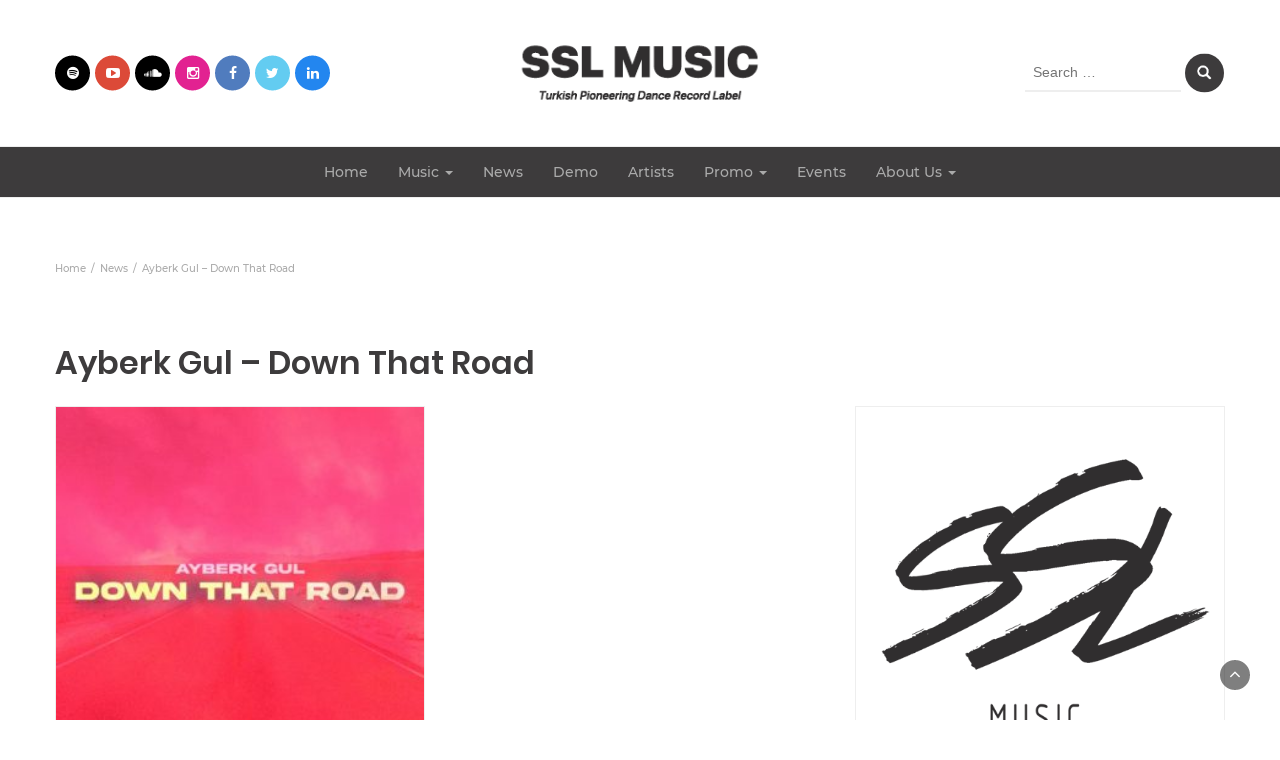

--- FILE ---
content_type: text/html; charset=UTF-8
request_url: https://sslmusic.net/tag/ayberk-gul-down-that-road/
body_size: 9444
content:
<!DOCTYPE html><html lang="tr"><head><script data-no-optimize="1">var litespeed_docref=sessionStorage.getItem("litespeed_docref");litespeed_docref&&(Object.defineProperty(document,"referrer",{get:function(){return litespeed_docref}}),sessionStorage.removeItem("litespeed_docref"));</script> <meta charset="UTF-8"><meta name="viewport" content="width=device-width, initial-scale=1"><link rel="profile" href="https://gmpg.org/xfn/11"><link rel="pingback" href="https://sslmusic.net/xmlrpc.php"><title>Ayberk Gul &#8211; Down That Road &#8211; SSL Music</title><meta name='robots' content='max-image-preview:large' /><link rel='dns-prefetch' href='//fonts.googleapis.com' /><link rel="alternate" type="application/rss+xml" title="SSL Music &raquo; akışı" href="https://sslmusic.net/feed/" /><link rel="alternate" type="application/rss+xml" title="SSL Music &raquo; yorum akışı" href="https://sslmusic.net/comments/feed/" /><link rel="alternate" type="application/rss+xml" title="SSL Music &raquo; Ayberk Gul - Down That Road etiket akışı" href="https://sslmusic.net/tag/ayberk-gul-down-that-road/feed/" /><link data-optimized="2" rel="stylesheet" href="https://sslmusic.net/wp-content/litespeed/css/dd4416907e0250a95104394794d57f60.css?ver=551b6" /> <script type="litespeed/javascript" data-src="https://sslmusic.net/wp-includes/js/jquery/jquery.min.js" id="jquery-core-js"></script> <script id="bootstrap_blog_loadmore-js-extra" type="litespeed/javascript">var bootstrap_blog_loadmore_params={"ajaxurl":"https:\/\/sslmusic.net\/wp-admin\/admin-ajax.php","current_page":"1","max_page":"124","cat":"0"}</script> <link rel="https://api.w.org/" href="https://sslmusic.net/wp-json/" /><link rel="alternate" title="JSON" type="application/json" href="https://sslmusic.net/wp-json/wp/v2/tags/464" /><link rel="EditURI" type="application/rsd+xml" title="RSD" href="https://sslmusic.net/xmlrpc.php?rsd" /><meta name="generator" content="WordPress 6.8.3" /><link rel="icon" href="https://sslmusic.net/wp-content/uploads/2018/05/SiyahLogo-100x100.png" sizes="32x32" /><link rel="icon" href="https://sslmusic.net/wp-content/uploads/2018/05/SiyahLogo-300x300.png" sizes="192x192" /><link rel="apple-touch-icon" href="https://sslmusic.net/wp-content/uploads/2018/05/SiyahLogo-300x300.png" /><meta name="msapplication-TileImage" content="https://sslmusic.net/wp-content/uploads/2018/05/SiyahLogo-300x300.png" /></head><body data-rsssl=1 class="archive tag tag-ayberk-gul-down-that-road tag-464 wp-custom-logo wp-embed-responsive wp-theme-bootstrap-blog hfeed"><header class="header-1"><section class="top-bar" ><div class="container"><div class="row top-head-1"><div class="col-sm-3"><div class="social-icons"><ul class="list-inline"><li class="spotify"><a href="https://open.spotify.com/user/sslmusicofficial" target="_blank"><i class="fa fa-spotify"></i></a></li><li class="youtube-play"><a href="https://www.youtube.com/sslmusic" target="_blank"><i class="fa fa-youtube-play"></i></a></li><li class="soundcloud"><a href="https://www.soundcloud.com/sslmusic" target="_blank"><i class="fa fa-soundcloud"></i></a></li><li class="instagram"><a href="https://instagram.com/sslmusicofficial" target="_blank"><i class="fa fa-instagram"></i></a></li><li class="facebook"><a href="https://www.facebook.com/sslmusicofficial" target="_blank"><i class="fa fa-facebook"></i></a></li><li class="twitter"><a href="https://www.twitter.com/sslmusicrec" target="_blank"><i class="fa fa-twitter"></i></a></li><li class="linkedin"><a href="https://www.linkedin.com/company/sslmusic/" target="_blank"><i class="fa fa-linkedin"></i></a></li></ul></div></div><div class="col-sm-6 logo text-center">
<a href="https://sslmusic.net/" class="custom-logo-link" rel="home"><img data-lazyloaded="1" src="[data-uri]" width="400" height="90" data-src="https://sslmusic.net/wp-content/uploads/2024/09/Website-Logo-Main.png" class="custom-logo" alt="SSL Music" decoding="async" data-srcset="https://sslmusic.net/wp-content/uploads/2024/09/Website-Logo-Main.png 400w, https://sslmusic.net/wp-content/uploads/2024/09/Website-Logo-Main-300x68.png 300w" data-sizes="(max-width: 400px) 100vw, 400px" /></a></div><div class="col-sm-3"><div class="search-top"><form role="search" method="get" class="search-form" action="https://sslmusic.net/">
<label>
<span class="screen-reader-text">Search for:</span>
<input type="search" class="search-field" placeholder="Search &hellip;"
value="" name="s" title="Search for:" />
</label>
<input type="submit" class="search-submit" value="Search" /></form></div></div></div></div></section><section  class="main-nav nav-one"><div class="container"><nav class="navbar">
<button type="button" class="navbar-toggle collapsed" data-bs-toggle="collapse" data-bs-target="#bs-example-navbar-collapse-1">
<span class="sr-only">Toggle navigation</span>
<span class="icon-bar"></span>
<span class="icon-bar"></span>
<span class="icon-bar"></span>
</button><div class="collapse navbar-collapse" id="bs-example-navbar-collapse-1"><div class="menu-main-menu-container"><ul id="menu-main-menu" class="nav navbar-nav"><li id="menu-item-643" class="menu-item menu-item-type-post_type menu-item-object-page menu-item-home menu-item-643"><a title="Home" href="https://sslmusic.net/">Home</a></li><li id="menu-item-719" class="menu-item menu-item-type-taxonomy menu-item-object-category menu-item-has-children menu-item-719 dropdown"><a title="Music" href="https://sslmusic.net/category/music/">Music <span class="caret"></span></a><ul role="menu" class=" dropdown-menu"><li id="menu-item-720" class="menu-item menu-item-type-taxonomy menu-item-object-category menu-item-720"><a title="Releases" href="https://sslmusic.net/category/ssl-music-releases/">Releases</a></li><li id="menu-item-1558" class="menu-item menu-item-type-custom menu-item-object-custom menu-item-has-children menu-item-1558 dropdown"><a title="Spotify Playlists" href="#">Spotify Playlists</a><ul role="menu" class=" dropdown-menu"><li id="menu-item-1555" class="menu-item menu-item-type-custom menu-item-object-custom menu-item-1555"><a title="SSL Music Global" href="https://open.spotify.com/user/31rvmutitbgioupxy6mromw4rs4y">SSL Music Global</a></li><li id="menu-item-1556" class="menu-item menu-item-type-custom menu-item-object-custom menu-item-1556"><a title="SSL Music Turkiye" href="https://open.spotify.com/user/sslmusicofficial?si=db5afca146394db9">SSL Music Turkiye</a></li><li id="menu-item-1557" class="menu-item menu-item-type-custom menu-item-object-custom menu-item-1557"><a title="SSL Music Poland" href="https://open.spotify.com/user/31fsymhw7wxghipkp4wvf257cdqa?si=aa216955f8a64558">SSL Music Poland</a></li><li id="menu-item-4166" class="menu-item menu-item-type-custom menu-item-object-custom menu-item-4166"><a title="SSL Music Romania" href="https://open.spotify.com/user/31stuz2mn4vkjcnpbmg7xkr2lqz4">SSL Music Romania</a></li><li id="menu-item-4167" class="menu-item menu-item-type-custom menu-item-object-custom menu-item-4167"><a title="SSL Music Australia" href="https://open.spotify.com/user/31qozrw7e5siqti6p74agur6bqbe">SSL Music Australia</a></li></ul></li><li id="menu-item-2854" class="menu-item menu-item-type-custom menu-item-object-custom menu-item-2854"><a title="Youtube Playlists" href="https://www.youtube.com/@SSLMusic/playlists">Youtube Playlists</a></li><li id="menu-item-2855" class="menu-item menu-item-type-custom menu-item-object-custom menu-item-2855"><a title="Deezer Playlists" href="https://www.deezer.com/tr/profile/2317809464/playlists">Deezer Playlists</a></li><li id="menu-item-2853" class="menu-item menu-item-type-custom menu-item-object-custom menu-item-2853"><a title="Soundcloud Playlists" href="https://soundcloud.com/sslmusicplaylists">Soundcloud Playlists</a></li><li id="menu-item-2852" class="menu-item menu-item-type-custom menu-item-object-custom menu-item-2852"><a title="Boomplay Playlists" href="https://www.boomplay.com/users/169048041">Boomplay Playlists</a></li></ul></li><li id="menu-item-700" class="menu-item menu-item-type-taxonomy menu-item-object-category menu-item-700"><a title="News" href="https://sslmusic.net/category/news/">News</a></li><li id="menu-item-995" class="menu-item menu-item-type-post_type menu-item-object-page menu-item-995"><a title="Demo" href="https://sslmusic.net/demo/">Demo</a></li><li id="menu-item-699" class="menu-item menu-item-type-taxonomy menu-item-object-category menu-item-699"><a title="Artists" href="https://sslmusic.net/category/artists/">Artists</a></li><li id="menu-item-3676" class="menu-item menu-item-type-taxonomy menu-item-object-category menu-item-has-children menu-item-3676 dropdown"><a title="Promo" href="https://sslmusic.net/category/promo/">Promo <span class="caret"></span></a><ul role="menu" class=" dropdown-menu"><li id="menu-item-3682" class="menu-item menu-item-type-post_type menu-item-object-page menu-item-3682"><a title="DJ Promo" href="https://sslmusic.net/dj-promo/">DJ Promo</a></li><li id="menu-item-3683" class="menu-item menu-item-type-post_type menu-item-object-page menu-item-3683"><a title="Radio Promo" href="https://sslmusic.net/radio-promo/">Radio Promo</a></li></ul></li><li id="menu-item-1033" class="menu-item menu-item-type-post_type menu-item-object-page menu-item-1033"><a title="Events" href="https://sslmusic.net/events/">Events</a></li><li id="menu-item-941" class="menu-item menu-item-type-taxonomy menu-item-object-category menu-item-has-children menu-item-941 dropdown"><a title="About Us" href="https://sslmusic.net/category/about-us/">About Us <span class="caret"></span></a><ul role="menu" class=" dropdown-menu"><li id="menu-item-714" class="menu-item menu-item-type-post_type menu-item-object-page menu-item-714"><a title="SSL Music" href="https://sslmusic.net/about-us/ssl-music/">SSL Music</a></li><li id="menu-item-959" class="menu-item menu-item-type-post_type menu-item-object-page menu-item-959"><a title="Synchs &#038; Licensing" href="https://sslmusic.net/synchs/">Synchs &#038; Licensing</a></li><li id="menu-item-942" class="menu-item menu-item-type-taxonomy menu-item-object-category menu-item-942"><a title="Jobs" href="https://sslmusic.net/category/about-us/jobs/">Jobs</a></li><li id="menu-item-943" class="menu-item menu-item-type-post_type menu-item-object-page menu-item-privacy-policy menu-item-943"><a title="Privacy Policy" href="https://sslmusic.net/privacy-policy/">Privacy Policy</a></li><li id="menu-item-717" class="menu-item menu-item-type-post_type menu-item-object-page menu-item-717"><a title="Contact" href="https://sslmusic.net/about-us/contact/">Contact</a></li></ul></li></ul></div></div></nav></div></section></header><div class="breadcrumbs"><div class="container"><nav role="navigation" aria-label="Breadcrumbs" class="bootstrap-blog breadcrumbs" itemprop="breadcrumb"><h2 class="trail-browse"></h2><ul class="trail-items" itemscope itemtype="http://schema.org/BreadcrumbList"><meta name="numberOfItems" content="3" /><meta name="itemListOrder" content="Ascending" /><li itemprop="itemListElement" itemscope itemtype="http://schema.org/ListItem" class="trail-item trail-begin"><a href="https://sslmusic.net/" rel="home" itemprop="item"><span itemprop="name">Home</span></a><meta itemprop="position" content="1" /></li><li itemprop="itemListElement" itemscope itemtype="http://schema.org/ListItem" class="trail-item"><a href="https://sslmusic.net/category/news/#new_tab" itemprop="item"><span itemprop="name">News</span></a><meta itemprop="position" content="2" /></li><li itemprop="itemListElement" itemscope itemtype="http://schema.org/ListItem" class="trail-item trail-end"><span itemprop="item"><span itemprop="name">Ayberk Gul &#8211; Down That Road</span></span><meta itemprop="position" content="3" /></li></ul></nav></div></div><div class="post-list inside-page"><div class="container"><h1 class="category-title">Ayberk Gul &#8211; Down That Road</h1><div class="row"><div class="col-sm-8"><div class="grid-view blog-list-block"><div id="post-2127" class="post-2127 post type-post status-publish format-standard has-post-thumbnail hentry category-ssl-music-releases tag-ayberk-gul-down-that-road eq-blocks"><div class="news-snippet">
<a href="https://youtu.be/JB5Asyp6HMQ#new_tab" rel="bookmark" class="featured-image">
<img data-lazyloaded="1" src="[data-uri]" width="300" height="300" data-src="https://sslmusic.net/wp-content/uploads/2023/06/SSL292-300x300.jpg" class="attachment-medium size-medium wp-post-image" alt="" decoding="async" fetchpriority="high" data-srcset="https://sslmusic.net/wp-content/uploads/2023/06/SSL292-300x300.jpg 300w, https://sslmusic.net/wp-content/uploads/2023/06/SSL292-150x150.jpg 150w, https://sslmusic.net/wp-content/uploads/2023/06/SSL292-100x100.jpg 100w, https://sslmusic.net/wp-content/uploads/2023/06/SSL292.jpg 480w" data-sizes="(max-width: 300px) 100vw, 300px" />        </a><div class="summary"><h6 class="category"><a href="https://sslmusic.net/category/ssl-music-releases/">SSL Music Releases</a></h6><h4 class="news-title"><a href="https://youtu.be/JB5Asyp6HMQ#new_tab" rel="bookmark">Ayberk Gul &#8211; Down That Road</a></h4><div class="info"><ul class="list-inline"></ul></div>
<a href="https://youtu.be/JB5Asyp6HMQ#new_tab" rel="bookmark" title="" class="readmore">Read More </a></div></div></div></div></div><div class="col-sm-4"><aside id="bttk_author_bio-1" class="widget widget_bttk_author_bio"><div class="bttk-author-bio-holder"><div class="image-holder">
<img data-lazyloaded="1" src="[data-uri]" width="500" height="500" data-src="https://sslmusic.net/wp-content/uploads/2024/09/AntrasitLogo.png" class="attachment-full size-full" alt="" decoding="async" loading="lazy" data-srcset="https://sslmusic.net/wp-content/uploads/2024/09/AntrasitLogo.png 500w, https://sslmusic.net/wp-content/uploads/2024/09/AntrasitLogo-300x300.png 300w, https://sslmusic.net/wp-content/uploads/2024/09/AntrasitLogo-150x150.png 150w, https://sslmusic.net/wp-content/uploads/2024/09/AntrasitLogo-100x100.png 100w" data-sizes="auto, (max-width: 500px) 100vw, 500px" /></div><div class="text-holder"><div class="title-holder"></div><div class="author-bio-content"><p>SSL Music leads the evolution of dance music as a pioneering record label in Turkiye through groundbreaking releases.</p></div><div class="author-bio-socicons"></div></div></div></aside><aside id="block-20" class="widget widget_block"><script type="litespeed/javascript" data-src="https://f.convertkit.com/ckjs/ck.5.js"></script> <form action="https://app.convertkit.com/forms/6980277/subscriptions" class="seva-form formkit-form" method="post" data-sv-form="6980277" data-uid="550a6260e1" data-format="modal" data-version="5" data-options="{&quot;settings&quot;:{&quot;after_subscribe&quot;:{&quot;action&quot;:&quot;message&quot;,&quot;success_message&quot;:&quot;Success! You’re Now Subscribed!\n\nThank you for joining the SSL Music family. Please check your inbox to confirm your subscription. If you don’t see the email, please check your spam or junk folder.\n\nWe’re excited to have you with us on this musical journey!&quot;,&quot;redirect_url&quot;:&quot;&quot;},&quot;analytics&quot;:{&quot;google&quot;:null,&quot;fathom&quot;:null,&quot;facebook&quot;:null,&quot;segment&quot;:null,&quot;pinterest&quot;:null,&quot;sparkloop&quot;:null,&quot;googletagmanager&quot;:null},&quot;modal&quot;:{&quot;trigger&quot;:&quot;timer&quot;,&quot;scroll_percentage&quot;:null,&quot;timer&quot;:&quot;2&quot;,&quot;devices&quot;:&quot;all&quot;,&quot;show_once_every&quot;:&quot;1&quot;},&quot;powered_by&quot;:{&quot;show&quot;:true,&quot;url&quot;:&quot;https://convertkit.com/features/forms?utm_campaign=poweredby&amp;utm_content=form&amp;utm_medium=referral&amp;utm_source=dynamic&quot;},&quot;recaptcha&quot;:{&quot;enabled&quot;:false},&quot;return_visitor&quot;:{&quot;action&quot;:&quot;show&quot;,&quot;custom_content&quot;:&quot;&quot;},&quot;slide_in&quot;:{&quot;display_in&quot;:&quot;bottom_right&quot;,&quot;trigger&quot;:&quot;timer&quot;,&quot;scroll_percentage&quot;:null,&quot;timer&quot;:5,&quot;devices&quot;:&quot;all&quot;,&quot;show_once_every&quot;:15},&quot;sticky_bar&quot;:{&quot;display_in&quot;:&quot;top&quot;,&quot;trigger&quot;:&quot;timer&quot;,&quot;scroll_percentage&quot;:null,&quot;timer&quot;:5,&quot;devices&quot;:&quot;all&quot;,&quot;show_once_every&quot;:15}},&quot;version&quot;:&quot;5&quot;}" min-width="400 500 600 700 800" style="background-color: rgb(255, 255, 255); border-radius: 6px;"><div data-style="full"><div data-element="column" class="formkit-background" style="background-image: url(&quot;https://embed.filekitcdn.com/e/7NkGvUataLe3Fs544upPg3/cVU8aovzMirrPv2pUwVfuj&quot;);"></div><div data-element="column" class="formkit-column"><div class="formkit-header" data-element="header" style="color: rgb(83, 83, 83); font-size: 23px; font-weight: 700;"><h2>Join our fan community for exclusive contents</h2></div><ul class="formkit-alert formkit-alert-error" data-element="errors" data-group="alert"></ul><div data-element="fields" class="seva-fields formkit-fields"><div class="formkit-field"><input class="formkit-input" aria-label="First Name" name="fields[first_name]" placeholder="First Name" type="text" style="color: rgb(139, 139, 139); border-color: rgb(221, 224, 228); font-weight: 400;"></div><div class="formkit-field"><input class="formkit-input" aria-label="Last Name" name="fields[last_name]" placeholder="Last Name" type="text" style="color: rgb(139, 139, 139); border-color: rgb(221, 224, 228); font-weight: 400;"></div><div class="formkit-field"><input class="formkit-input" name="email_address" aria-label="Email Address" placeholder="Email Address" required="" type="email" style="color: rgb(139, 139, 139); border-color: rgb(221, 224, 228); font-weight: 400;"></div><button data-element="submit" class="formkit-submit formkit-submit" style="color: rgb(255, 255, 255); background-color: rgb(0, 0, 0); border-radius: 3px; font-weight: 700;"><div class="formkit-spinner"><div></div><div></div><div></div></div><span class="">I'm In!</span></button></div><div class="formkit-disclaimer" data-element="disclaimer" style="color: rgb(139, 139, 139); font-size: 13px;"><p>By subcribing, you agree that SSL Music is allowed to send you newsletters. We respect your privacy. Unsubscribe at anytime.</p></div><div class="formkit-powered-by-convertkit-container"><a href="https://convertkit.com/features/forms?utm_campaign=poweredby&amp;utm_content=form&amp;utm_medium=referral&amp;utm_source=dynamic" data-element="powered-by" class="formkit-powered-by-convertkit" data-variant="dark" target="_blank" rel="nofollow">Built with ConvertKit</a></div></div></div></form></aside></div></div></div></div><footer class="main"><div class="container"></div></footer><div class="copyright text-center spacer"><p>
<span class="editable">© 2025 SSL Music Ltd. All rights reserved.</span></p></div><div class="scroll-top-wrapper"> <span class="scroll-top-inner"><i class="fa fa-2x fa-angle-up"></i></span></div> <script type="speculationrules">{"prefetch":[{"source":"document","where":{"and":[{"href_matches":"\/*"},{"not":{"href_matches":["\/wp-*.php","\/wp-admin\/*","\/wp-content\/uploads\/*","\/wp-content\/*","\/wp-content\/plugins\/*","\/wp-content\/themes\/bootstrap-blog\/*","\/*\\?(.+)"]}},{"not":{"selector_matches":"a[rel~=\"nofollow\"]"}},{"not":{"selector_matches":".no-prefetch, .no-prefetch a"}}]},"eagerness":"conservative"}]}</script> <script data-no-optimize="1">window.lazyLoadOptions=Object.assign({},{threshold:300},window.lazyLoadOptions||{});!function(t,e){"object"==typeof exports&&"undefined"!=typeof module?module.exports=e():"function"==typeof define&&define.amd?define(e):(t="undefined"!=typeof globalThis?globalThis:t||self).LazyLoad=e()}(this,function(){"use strict";function e(){return(e=Object.assign||function(t){for(var e=1;e<arguments.length;e++){var n,a=arguments[e];for(n in a)Object.prototype.hasOwnProperty.call(a,n)&&(t[n]=a[n])}return t}).apply(this,arguments)}function o(t){return e({},at,t)}function l(t,e){return t.getAttribute(gt+e)}function c(t){return l(t,vt)}function s(t,e){return function(t,e,n){e=gt+e;null!==n?t.setAttribute(e,n):t.removeAttribute(e)}(t,vt,e)}function i(t){return s(t,null),0}function r(t){return null===c(t)}function u(t){return c(t)===_t}function d(t,e,n,a){t&&(void 0===a?void 0===n?t(e):t(e,n):t(e,n,a))}function f(t,e){et?t.classList.add(e):t.className+=(t.className?" ":"")+e}function _(t,e){et?t.classList.remove(e):t.className=t.className.replace(new RegExp("(^|\\s+)"+e+"(\\s+|$)")," ").replace(/^\s+/,"").replace(/\s+$/,"")}function g(t){return t.llTempImage}function v(t,e){!e||(e=e._observer)&&e.unobserve(t)}function b(t,e){t&&(t.loadingCount+=e)}function p(t,e){t&&(t.toLoadCount=e)}function n(t){for(var e,n=[],a=0;e=t.children[a];a+=1)"SOURCE"===e.tagName&&n.push(e);return n}function h(t,e){(t=t.parentNode)&&"PICTURE"===t.tagName&&n(t).forEach(e)}function a(t,e){n(t).forEach(e)}function m(t){return!!t[lt]}function E(t){return t[lt]}function I(t){return delete t[lt]}function y(e,t){var n;m(e)||(n={},t.forEach(function(t){n[t]=e.getAttribute(t)}),e[lt]=n)}function L(a,t){var o;m(a)&&(o=E(a),t.forEach(function(t){var e,n;e=a,(t=o[n=t])?e.setAttribute(n,t):e.removeAttribute(n)}))}function k(t,e,n){f(t,e.class_loading),s(t,st),n&&(b(n,1),d(e.callback_loading,t,n))}function A(t,e,n){n&&t.setAttribute(e,n)}function O(t,e){A(t,rt,l(t,e.data_sizes)),A(t,it,l(t,e.data_srcset)),A(t,ot,l(t,e.data_src))}function w(t,e,n){var a=l(t,e.data_bg_multi),o=l(t,e.data_bg_multi_hidpi);(a=nt&&o?o:a)&&(t.style.backgroundImage=a,n=n,f(t=t,(e=e).class_applied),s(t,dt),n&&(e.unobserve_completed&&v(t,e),d(e.callback_applied,t,n)))}function x(t,e){!e||0<e.loadingCount||0<e.toLoadCount||d(t.callback_finish,e)}function M(t,e,n){t.addEventListener(e,n),t.llEvLisnrs[e]=n}function N(t){return!!t.llEvLisnrs}function z(t){if(N(t)){var e,n,a=t.llEvLisnrs;for(e in a){var o=a[e];n=e,o=o,t.removeEventListener(n,o)}delete t.llEvLisnrs}}function C(t,e,n){var a;delete t.llTempImage,b(n,-1),(a=n)&&--a.toLoadCount,_(t,e.class_loading),e.unobserve_completed&&v(t,n)}function R(i,r,c){var l=g(i)||i;N(l)||function(t,e,n){N(t)||(t.llEvLisnrs={});var a="VIDEO"===t.tagName?"loadeddata":"load";M(t,a,e),M(t,"error",n)}(l,function(t){var e,n,a,o;n=r,a=c,o=u(e=i),C(e,n,a),f(e,n.class_loaded),s(e,ut),d(n.callback_loaded,e,a),o||x(n,a),z(l)},function(t){var e,n,a,o;n=r,a=c,o=u(e=i),C(e,n,a),f(e,n.class_error),s(e,ft),d(n.callback_error,e,a),o||x(n,a),z(l)})}function T(t,e,n){var a,o,i,r,c;t.llTempImage=document.createElement("IMG"),R(t,e,n),m(c=t)||(c[lt]={backgroundImage:c.style.backgroundImage}),i=n,r=l(a=t,(o=e).data_bg),c=l(a,o.data_bg_hidpi),(r=nt&&c?c:r)&&(a.style.backgroundImage='url("'.concat(r,'")'),g(a).setAttribute(ot,r),k(a,o,i)),w(t,e,n)}function G(t,e,n){var a;R(t,e,n),a=e,e=n,(t=Et[(n=t).tagName])&&(t(n,a),k(n,a,e))}function D(t,e,n){var a;a=t,(-1<It.indexOf(a.tagName)?G:T)(t,e,n)}function S(t,e,n){var a;t.setAttribute("loading","lazy"),R(t,e,n),a=e,(e=Et[(n=t).tagName])&&e(n,a),s(t,_t)}function V(t){t.removeAttribute(ot),t.removeAttribute(it),t.removeAttribute(rt)}function j(t){h(t,function(t){L(t,mt)}),L(t,mt)}function F(t){var e;(e=yt[t.tagName])?e(t):m(e=t)&&(t=E(e),e.style.backgroundImage=t.backgroundImage)}function P(t,e){var n;F(t),n=e,r(e=t)||u(e)||(_(e,n.class_entered),_(e,n.class_exited),_(e,n.class_applied),_(e,n.class_loading),_(e,n.class_loaded),_(e,n.class_error)),i(t),I(t)}function U(t,e,n,a){var o;n.cancel_on_exit&&(c(t)!==st||"IMG"===t.tagName&&(z(t),h(o=t,function(t){V(t)}),V(o),j(t),_(t,n.class_loading),b(a,-1),i(t),d(n.callback_cancel,t,e,a)))}function $(t,e,n,a){var o,i,r=(i=t,0<=bt.indexOf(c(i)));s(t,"entered"),f(t,n.class_entered),_(t,n.class_exited),o=t,i=a,n.unobserve_entered&&v(o,i),d(n.callback_enter,t,e,a),r||D(t,n,a)}function q(t){return t.use_native&&"loading"in HTMLImageElement.prototype}function H(t,o,i){t.forEach(function(t){return(a=t).isIntersecting||0<a.intersectionRatio?$(t.target,t,o,i):(e=t.target,n=t,a=o,t=i,void(r(e)||(f(e,a.class_exited),U(e,n,a,t),d(a.callback_exit,e,n,t))));var e,n,a})}function B(e,n){var t;tt&&!q(e)&&(n._observer=new IntersectionObserver(function(t){H(t,e,n)},{root:(t=e).container===document?null:t.container,rootMargin:t.thresholds||t.threshold+"px"}))}function J(t){return Array.prototype.slice.call(t)}function K(t){return t.container.querySelectorAll(t.elements_selector)}function Q(t){return c(t)===ft}function W(t,e){return e=t||K(e),J(e).filter(r)}function X(e,t){var n;(n=K(e),J(n).filter(Q)).forEach(function(t){_(t,e.class_error),i(t)}),t.update()}function t(t,e){var n,a,t=o(t);this._settings=t,this.loadingCount=0,B(t,this),n=t,a=this,Y&&window.addEventListener("online",function(){X(n,a)}),this.update(e)}var Y="undefined"!=typeof window,Z=Y&&!("onscroll"in window)||"undefined"!=typeof navigator&&/(gle|ing|ro)bot|crawl|spider/i.test(navigator.userAgent),tt=Y&&"IntersectionObserver"in window,et=Y&&"classList"in document.createElement("p"),nt=Y&&1<window.devicePixelRatio,at={elements_selector:".lazy",container:Z||Y?document:null,threshold:300,thresholds:null,data_src:"src",data_srcset:"srcset",data_sizes:"sizes",data_bg:"bg",data_bg_hidpi:"bg-hidpi",data_bg_multi:"bg-multi",data_bg_multi_hidpi:"bg-multi-hidpi",data_poster:"poster",class_applied:"applied",class_loading:"litespeed-loading",class_loaded:"litespeed-loaded",class_error:"error",class_entered:"entered",class_exited:"exited",unobserve_completed:!0,unobserve_entered:!1,cancel_on_exit:!0,callback_enter:null,callback_exit:null,callback_applied:null,callback_loading:null,callback_loaded:null,callback_error:null,callback_finish:null,callback_cancel:null,use_native:!1},ot="src",it="srcset",rt="sizes",ct="poster",lt="llOriginalAttrs",st="loading",ut="loaded",dt="applied",ft="error",_t="native",gt="data-",vt="ll-status",bt=[st,ut,dt,ft],pt=[ot],ht=[ot,ct],mt=[ot,it,rt],Et={IMG:function(t,e){h(t,function(t){y(t,mt),O(t,e)}),y(t,mt),O(t,e)},IFRAME:function(t,e){y(t,pt),A(t,ot,l(t,e.data_src))},VIDEO:function(t,e){a(t,function(t){y(t,pt),A(t,ot,l(t,e.data_src))}),y(t,ht),A(t,ct,l(t,e.data_poster)),A(t,ot,l(t,e.data_src)),t.load()}},It=["IMG","IFRAME","VIDEO"],yt={IMG:j,IFRAME:function(t){L(t,pt)},VIDEO:function(t){a(t,function(t){L(t,pt)}),L(t,ht),t.load()}},Lt=["IMG","IFRAME","VIDEO"];return t.prototype={update:function(t){var e,n,a,o=this._settings,i=W(t,o);{if(p(this,i.length),!Z&&tt)return q(o)?(e=o,n=this,i.forEach(function(t){-1!==Lt.indexOf(t.tagName)&&S(t,e,n)}),void p(n,0)):(t=this._observer,o=i,t.disconnect(),a=t,void o.forEach(function(t){a.observe(t)}));this.loadAll(i)}},destroy:function(){this._observer&&this._observer.disconnect(),K(this._settings).forEach(function(t){I(t)}),delete this._observer,delete this._settings,delete this.loadingCount,delete this.toLoadCount},loadAll:function(t){var e=this,n=this._settings;W(t,n).forEach(function(t){v(t,e),D(t,n,e)})},restoreAll:function(){var e=this._settings;K(e).forEach(function(t){P(t,e)})}},t.load=function(t,e){e=o(e);D(t,e)},t.resetStatus=function(t){i(t)},t}),function(t,e){"use strict";function n(){e.body.classList.add("litespeed_lazyloaded")}function a(){console.log("[LiteSpeed] Start Lazy Load"),o=new LazyLoad(Object.assign({},t.lazyLoadOptions||{},{elements_selector:"[data-lazyloaded]",callback_finish:n})),i=function(){o.update()},t.MutationObserver&&new MutationObserver(i).observe(e.documentElement,{childList:!0,subtree:!0,attributes:!0})}var o,i;t.addEventListener?t.addEventListener("load",a,!1):t.attachEvent("onload",a)}(window,document);</script><script data-no-optimize="1">window.litespeed_ui_events=window.litespeed_ui_events||["mouseover","click","keydown","wheel","touchmove","touchstart"];var urlCreator=window.URL||window.webkitURL;function litespeed_load_delayed_js_force(){console.log("[LiteSpeed] Start Load JS Delayed"),litespeed_ui_events.forEach(e=>{window.removeEventListener(e,litespeed_load_delayed_js_force,{passive:!0})}),document.querySelectorAll("iframe[data-litespeed-src]").forEach(e=>{e.setAttribute("src",e.getAttribute("data-litespeed-src"))}),"loading"==document.readyState?window.addEventListener("DOMContentLoaded",litespeed_load_delayed_js):litespeed_load_delayed_js()}litespeed_ui_events.forEach(e=>{window.addEventListener(e,litespeed_load_delayed_js_force,{passive:!0})});async function litespeed_load_delayed_js(){let t=[];for(var d in document.querySelectorAll('script[type="litespeed/javascript"]').forEach(e=>{t.push(e)}),t)await new Promise(e=>litespeed_load_one(t[d],e));document.dispatchEvent(new Event("DOMContentLiteSpeedLoaded")),window.dispatchEvent(new Event("DOMContentLiteSpeedLoaded"))}function litespeed_load_one(t,e){console.log("[LiteSpeed] Load ",t);var d=document.createElement("script");d.addEventListener("load",e),d.addEventListener("error",e),t.getAttributeNames().forEach(e=>{"type"!=e&&d.setAttribute("data-src"==e?"src":e,t.getAttribute(e))});let a=!(d.type="text/javascript");!d.src&&t.textContent&&(d.src=litespeed_inline2src(t.textContent),a=!0),t.after(d),t.remove(),a&&e()}function litespeed_inline2src(t){try{var d=urlCreator.createObjectURL(new Blob([t.replace(/^(?:<!--)?(.*?)(?:-->)?$/gm,"$1")],{type:"text/javascript"}))}catch(e){d="data:text/javascript;base64,"+btoa(t.replace(/^(?:<!--)?(.*?)(?:-->)?$/gm,"$1"))}return d}</script><script data-no-optimize="1">var litespeed_vary=document.cookie.replace(/(?:(?:^|.*;\s*)_lscache_vary\s*\=\s*([^;]*).*$)|^.*$/,"");litespeed_vary||fetch("/wp-content/plugins/litespeed-cache/guest.vary.php",{method:"POST",cache:"no-cache",redirect:"follow"}).then(e=>e.json()).then(e=>{console.log(e),e.hasOwnProperty("reload")&&"yes"==e.reload&&(sessionStorage.setItem("litespeed_docref",document.referrer),window.location.reload(!0))});</script><script data-optimized="1" type="litespeed/javascript" data-src="https://sslmusic.net/wp-content/litespeed/js/627a83828cc50b301960cc9a3de667f6.js?ver=551b6"></script></body></html>
<!-- Page optimized by LiteSpeed Cache @2025-11-13 16:31:32 -->

<!-- Page cached by LiteSpeed Cache 7.5.0.1 on 2025-11-13 16:31:30 -->
<!-- Guest Mode -->
<!-- QUIC.cloud UCSS in queue -->